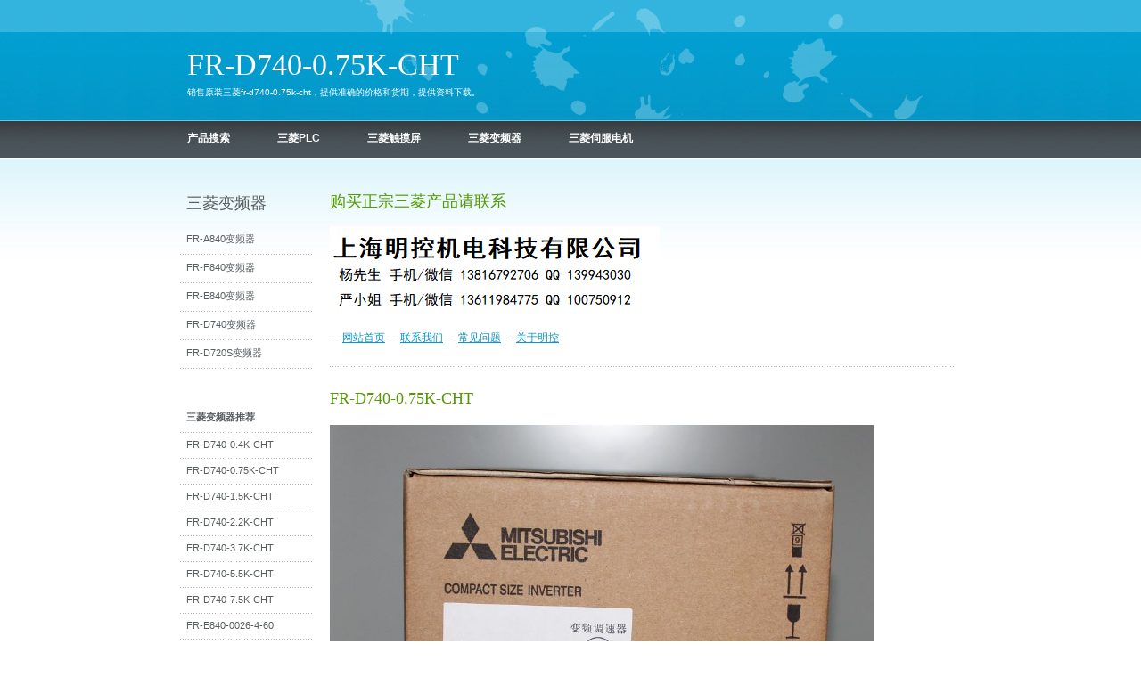

--- FILE ---
content_type: text/html
request_url: http://www.ymmfa.com/inv/?t=FR-D740-0.75K-CHT
body_size: 6487
content:

<!DOCTYPE html PUBLIC "-//W3C//DTD XHTML 1.0 Strict//EN" "http://www.w3.org/TR/xhtml1/DTD/xhtml1-strict.dtd">
<html xmlns="http://www.w3.org/1999/xhtml">
<head>
<meta http-equiv="Content-Type" content="text/html; charset=gb2312" />
<title>FR-D740-0.75K-CHT - 三菱FR-D740-0.75K-CHT价格</title>
<meta name="keywords" content="FR-D740-0.75K-CHT , FR-D740-0.75K-CHT价格 , 原装三菱FR-D740-0.75K-CHTFR-D740-0.75K-CHT货期" />
<meta name="description" content="上海明控公司专业销售正宗原装三菱FR-D740-0.75K-CHT，库存丰富，价格实惠，原装正品。并提供相关资料下载。" />
<link rel="shortcut icon" href="favicon.ico" />
<link rel="Bookmark" href="favicon.ico">
<link href="http://www.ymmfa.com/plc/images/style.css" rel="stylesheet" type="text/css" media="screen" />


</head>

<body>

<div id="wrapper">

	<div id="logo">
		<h1>FR-D740-0.75K-CHT</h1>
		<p>销售原装三菱FR-D740-0.75K-CHT，提供准确的价格和货期，提供资料下载。</p>
	</div>
<hr />
<div id="header">
<div id="menu">
<ul>
 <li><a href="http://www.ymmfa.com/s.php"><b>产品搜索</b></a></li>
 <li><a href="http://www.ymmfa.com/plc/"><b>三菱PLC</b></a></li>
 <li><a href="http://www.ymmfa.com/hmi/"><b>三菱触摸屏</b></a></li>
 <li><a href="http://www.ymmfa.com/inv/"><b>三菱变频器</b></a></li>
 <li><a href="http://www.ymmfa.com/ser/"><b>三菱伺服电机</b></a></li>
</ul>
</div>	
</div><!-- 版面顶部导航 -->
</div>

	<div id="page">
	<div id="page-bgtop">
	
		<div id="content">	

		<div class="post">
				<h2 class="title">购买正宗三菱产品请联系</a></h2>
				<div class="entry">	
<img src="../plc/images/ico/daili.png"/>
<br /><br />
 -  - <a href="http://www.ymmfa.com/" target="_blank" >网站首页</a> 
 -  - <a href="http://www.ymmfa.com/contact/" target="_blank" >联系我们</a> 
 -  - <a href="http://www.ymmfa.com/Support/FAQ/" target="_blank" >常见问题</a> 
 -  - <a href="http://www.ymmfa.com/About/" target="_blank" >关于明控</a> 

<br /><br />
 </div>

		  </div>


			<div class="post">
				<h2 class="title">FR-D740-0.75K-CHT</h2>
				<div class="entry">

<a href="../plc/prodimg/FR-D740-0.75K-CHT.jpg" target='_blank'><img src="../plc/prodimg/FR-D740-0.75K-CHT.jpg" title="点击查看大图：FR-D740-0.75K-CHT包装" width="610" height="573.1131019037" /></a>
<br /><p><font color=green>点击可看大图。此图为本公司实物拍摄，谢绝同行借用。产品外观及包装三菱不定期变化，图片有可能更新不及时。</font></p><br />
	
产品分类：<a href=http://www.ymmfa.com/inv/  target='_blank'>三菱变频器</a> \ <a href=http://www.ymmfa.com/s.php?s=简易型变频器  target='_blank'>简易型变频器</a> \ <b><font color=IndianRed>FR-D740-0.75K-CHT</font></b><br /><br />
生产厂家：三菱大连工厂<br /><br />
功能简介：0.75KW,额定2.2A,3相380V输入<br /><br />
备注说明：变频器额定电流应大于电机额定电流<br /><br />优惠售价：<b><font color=green>909元</font></b>
( 含13%增值税，不含运费。每单满三千元含运费。 )<br /><br />
库存状况：现货<br /><br />
市场状态：常用 <br /><br />
运输方式：国内每单三千元以上包“顺丰”或“德邦”陆运件快递运费。每单不足三千元的另行协商。<br /><br />
销售经理：杨先生&nbsp;&nbsp;<a href="tencent://message/?uin=139943030" rel="nofollow">QQ 139943030</a>&nbsp;&nbsp;<font color=red>电话 13816792706</font> 同微信
<br /><br />
销售助理：严女士&nbsp;&nbsp;<a href="tencent://message/?uin=100750912" rel="nofollow">QQ 100750912</a>&nbsp;&nbsp;<font color=red>电话 13611984775</font> 同微信
<br /><br />
交易流程：<a href="http://www.ymmfa.com/Support/FAQ/"  target="_blank" rel="nofollow">查看付款、保修、售后</a><br /><br />

价格代码：1975 - 460 <br /><br />

相关分享：<a href="http://www.ymmfa.com/index.php" rel="nofollow" target="_blank">有技术问题，到工控论坛找找答案</a><br /><br />
				</div>
			</div><!-- post end -->

			<div class="post">		        
<h2 class='title'>更多图片：</h2><br />
<a href="../plc/prodimg/FR-D740-0.75K-CHT`1.jpg" target='_blank'><img src="../plc/prodimg/FR-D740-0.75K-CHT`1.jpg" title="点击查看大图：FR-D740-0.75K-CHT实物" width="610" height="665.69186875892" /></a>
<br /><p><font color=green>此产品图片为本公司实物拍摄，谢绝同行借用。厂家包装不定期变化，图片更新不及时的情况可能存在。</font></p><br />


<h2 class="title">FR-D740-0.75K-CHT资料下载</h2>
<div class="entry">
<a href="http://down.ymmfa.com/?type=yb" target="_blank">FR-D740-0.75K-CHT产品样本下载</a><br /><br />
<a href="http://down.ymmfa.com/?id=121" target="_blank">FR-D740-0.75K-CHT使用手册下载</a><br /><br />
</div>


			</div><!-- post end -->
			
		</div><!-- content end -->
		
<!-- inv导航 -->
	  <div id="sidebar">
			<ul>				
				<li>
					<h2><a href="http://www.ymmfa.com/inv/">三菱变频器</a></h2>
					<ul>
						<li><a href="../inv/a840.php">FR-A840变频器</a></li>
						<li><a href="../inv/f840.php">FR-F840变频器</a></li>
						<li><a href="../inv/e840.php">FR-E840变频器</a></li>
						<li><a href="../inv/d740.php">FR-D740变频器</a></li>
						<li><a href="../inv/d720s.php">FR-D720S变频器</a></li>
					</ul>
				</li>

				<li>
					<ul>
						<li><b>三菱变频器推荐</b></li>
						<li><a href="../inv/?t=FR-D740-0.4K-CHT">FR-D740-0.4K-CHT</a></li>
						<li><a href="../inv/?t=FR-D740-0.75K-CHT">FR-D740-0.75K-CHT</a></li>
						<li><a href="../inv/?t=FR-D740-1.5K-CHT">FR-D740-1.5K-CHT</a></li>
						<li><a href="../inv/?t=FR-D740-2.2K-CHT">FR-D740-2.2K-CHT</a></li>
						<li><a href="../inv/?t=FR-D740-3.7K-CHT">FR-D740-3.7K-CHT</a></li>
						<li><a href="../inv/?t=FR-D740-5.5K-CHT">FR-D740-5.5K-CHT</a></li>
						<li><a href="../inv/?t=FR-D740-7.5K-CHT">FR-D740-7.5K-CHT</a></li>
						<li><a href="../inv/?t=FR-E840-0026-4-60">FR-E840-0026-4-60</a></li>
						<li><a href="../inv/?t=FR-E840-0040-4-60">FR-E840-0040-4-60</a></li>
						<li><a href="../inv/?t=FR-E840-0060-4-60">FR-E840-0060-4-60</a></li>
						<li><a href="../inv/?t=FR-E840-0095-4-60">FR-E840-0095-4-60</a></li>
						<li><a href="../inv/?t=FR-E840-0120-4-60">FR-E840-0120-4-60</a></li>
						<li><a href="../inv/?t=FR-E840-0170-4-60">FR-E840-0170-4-60</a></li>
					</ul>
				</li>
				
			</ul>
	  </div><!-- sidebar end -->


	  	
		<div style="clear: both;">&nbsp;</div>
	</div><!-- page-bgtop end -->
	</div><!-- page end -->



 <div id="footer-bgcontent">

	<div id="footer">
		<p>Copyright (c) www.ymmfa.com. All rights reserved. </p>
		<p>特别声明：本系统所有三菱产品图片均为明控机电实物拍摄，请勿盗用</p>
		<p>联系QQ:139943030</p>
	</div>
 </div>
	</div>
</body>
</html>



--- FILE ---
content_type: text/css
request_url: http://www.ymmfa.com/plc/images/style.css
body_size: 5863
content:
body {
	margin: 0;
	padding: 0;
	background: url(img01.jpg) repeat-x left top;
	font-family: Arial, Helvetica, sans-serif;
	font-size: 12px;
	color: #66665E;
}

h1, h2, h3 {
	margin: 0;
	text-transform: uppercase;
	font-family: "Trebuchet MS", Georgia, "Times New Roman", Times, serif;
	font-weight: normal;
	color: #0C95C9;
}

h1 { font-size: 44px; }

h2 { font-size: 18px; }

h3 { }

p, ul, ol {
	margin-top: 0;
	line-height: 240%;
	text-align: justify;
}

ul, ol { }

blockquote { }

a { color: #0C95C9; }

a:hover { text-decoration: none; }

a img {
	border: none;
}

img.left {
	float: left;
	margin: 7px 30px 0 0;
}

img.right {
	float: right;
	margin: 7px 0 0 30px;
}

hr { display: none; }

.list1 {
}

.list1 li {
	float: left;
	line-height: normal;
}

.list1 li img {
	margin: 0 30px 30px 0;
}

.list1 li.alt img {
	margin-right: 0;
}

#wrapper {
}

/* Header */

#header-wrapper {
}

#header {
	width: 920px;
	height: 40px;
	margin-top: 0;
	margin-right: auto;
	margin-bottom: 0;
	margin-left: auto;
}

/* Menu */

#menu {
	float: left;
	width: 700px;
	height: 45px;
}

#menu ul {
	margin: 0;
	padding: 10px 0px 0px 5px;
	list-style: none;
	line-height: normal;
}

#menu li {
	display: block;
	float: left;
}

#menu a {
	display: block;
	float: left;
	margin-right: 3px;
	padding: 3px 25px 2px 25px;
	text-decoration: none;
	text-transform: capitalize;
	font-family: Arial, Helvetica, sans-serif;
	font-size: 12px;
	color: #FFFFFF;
}

#menu a:hover { text-decoration: underline; }

#menu .current_page_item a {
	height: 20px;
	background: #FEC200;
	color: #FFFFFF;
}

#menu .first {
	background: none;
}
/* Search */

#search {
	float: right;
	width: 305px;
	height: 45px;
}

#search form {
	float: right;
	margin: 0;
	padding: 12px 30px 0 0;
}

#search fieldset {
	margin: 0;
	padding: 0;
	border: none;
}

#search input {
	float: left;
	font: 12px Georgia, "Times New Roman", Times, serif;
	border: none;
}

#search-text {
	width: 135px;
	height: 18px;
	padding: 3px 0 0 5px;
	border: 1px solid #333333;
	background: #ECF9E4;
	color: #000000;
}

#search-submit {
	height: 21px;
	margin-left: 10px;
	padding: 0px 5px;
	background: #000000;
	color: #FFFFFF;
}

/* Page */

#page {
	width: 920px;
	margin: 0 auto;
}

#page-bgtop {
	padding-top: 30px;
}

	/** LOGO */

#logo {
	width: 860px;
	height: 134px;
	margin: 0 auto;
	background: url(img04.jpg) no-repeat right top;
}

#logo h1, #logo p {
	margin: 0px;

	color: #FFFFFF;
}

#logo p {
	text-transform: lowercase;
	font-size: 10px;
}

#logo h1 {
	padding-top: 54px;
	font-size: 34px;
}

#logo a {
	text-decoration: none;
	color: #FFFFFF;
}

/* Content */

#content {
	float: right;
	width: 700px;
	padding-top: 10px;
	padding-right: 30px;
}

/* Post */

.post {
	background: url(img07.jpg) repeat-x left bottom;
	margin-bottom: 25px;
}

.post .title {
	height: 30px;
	color: #549900;
}

.post .title a {
	text-decoration: none;
	color: #585D60;
}

.post .date {
}

.post .meta {
	margin-top: -10px;
	padding: 2px 30px 2px 16px;
	background: url(img03.gif) no-repeat left 8px;
	font-family: Arial, Helvetica, sans-serif;
	font-weight: normal;
	font-size: 10px;
	color: #66665E;
}

.post .meta span {
	display: block;
	margin-top: -10px;
}

.post .meta a { }

.post .entry {
	padding: 10px 0;
}

.post .links {
	margin: 0 250px 0 0;
	padding: 0 0 0 0px;
}

.post .links .comments {
}

.post .links .permalink {
	padding-left: 17px;
}

/* Sidebar */

#sidebar {
	float: left;
	width: 150px;
	padding-left: 22px;
	font-family: Arial, Helvetica, sans-serif;
	font-size: 11px;
	color: #585D60;
}

#sidebar ul {
	margin: 0;
	padding: 0;
	list-style: none;
	line-height: normal;
}

#sidebar li {
	margin-bottom: 30px;
	padding: 0 0 10px 0px;
}

#sidebar li ul {
}

#sidebar li li {
	margin: 0;
	padding: 7px 10px 10px 7px;
	background: url(img07.jpg) repeat-x left bottom;
}

#sidebar p {
	margin: 0;
	padding: 0px 10px;
}

#sidebar h2 {
	height: 26px;
	margin: 0 0 10px 0px;
	padding: 12px 0 2px 7px;
	text-transform: capitalize;
	font-size: 18px;
	font-weight: normal;
	color: #464F54;
}


#sidebar p {
	line-height: 200%;
}
#sidebar a {
	text-align: left;
	text-decoration: none;
	font-weight: normal;
	color: #585D60;
}

/* Calendar */

#calendar {
}

#calendar caption {
	padding-bottom: 5px;
	font-weight: bold;
}

#calendar table {
	width: 100%;
	border-collapse: collapse;
	border-bottom: 1px solid #24130F;
	border-left: 1px solid #24130F;
	border-right: 1px solid #24130F;
}

#calendar thead th {
	padding: 5px 0;
	text-align: center;
	border-top: 1px solid #24130F;
	border-left: 1px solid #24130F;
	background: #24130F;
}

#calendar tbody td {
	padding: 5px 0;
	text-align: center;
	border-top: 1px solid #24130F;
	border-left: 1px solid #24130F;
	border-bottom: 1px solid #24130F;
}

#calendar tfoot td {
	padding: 5px;
	border-left: 1px solid #24130F;
	border-bottom: 1px solid #24130F;
}

#calendar tfoot #next {
	border-top: 1px solid #24130F;
	text-align: right;
}

#calendar tfoot #prev {
	border-top: 1px solid #24130F;
}

#calendar .pad {
	border-bottom: 1px solid #24130F;
}

#calendar #today {
	background: #24130F;
}

/* Footer */

#footer {
	width: 920px;
	height: 49px;
	margin: 0 auto;
	padding-top: 50px;
}

#footer-bgcontent {
	margin: 0px;
	padding: 0px;
	height: 99px;
	background: #394144;
}

#footer p {
	margin: 0;
	text-align: center;
	line-height: normal;
	text-transform: uppercase;
	font-size: 10px;
	color: #FFFFFF;
}

#footer a {
	color: #E5FFC4;
}
